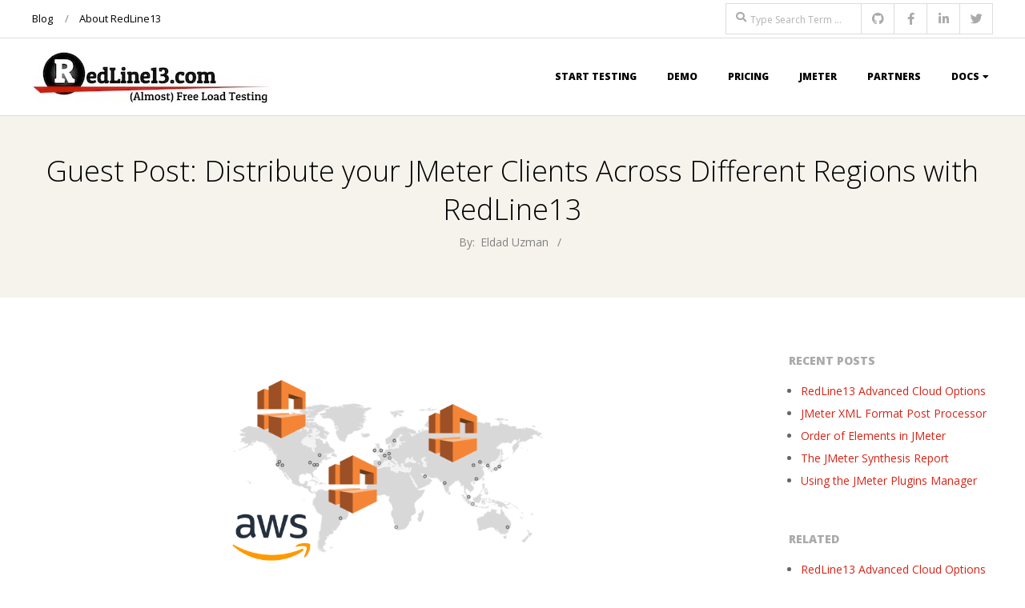

--- FILE ---
content_type: text/html; charset=UTF-8
request_url: https://www.redline13.com/blog/2022/01/distribute-jmeter-clients-across-different-regions/
body_size: 17364
content:
<!DOCTYPE html>
<html lang="en-US" class="no-js">

<head>
<meta charset="UTF-8" />
<meta http-equiv="X-UA-Compatible" content="IE=edge,chrome=1"> <!-- Enable IE Highest available mode (compatibility mode); users with GCF will have page rendered using Google Chrome Frame -->
<meta name='robots' content='index, follow, max-image-preview:large, max-snippet:-1, max-video-preview:-1' />
<meta name="HandheldFriendly" content="True">
<meta name="MobileOptimized" content="767">
<meta name="viewport" content="width=device-width, initial-scale=1.0">
<meta name="template" content="Responsive Brix 4.9.24" />

	<!-- This site is optimized with the Yoast SEO plugin v20.12 - https://yoast.com/wordpress/plugins/seo/ -->
	<title>Guest Post: Distribute your JMeter Clients Across Different Regions with RedLine13 - RedLine13</title>
	<meta name="description" content="In this article we will build up the different stages of creating and running a distributed load test across different regions." />
	<link rel="canonical" href="https://www.redline13.com/blog/2022/01/distribute-jmeter-clients-across-different-regions/" />
	<meta property="og:locale" content="en_US" />
	<meta property="og:type" content="article" />
	<meta property="og:title" content="Guest Post: Distribute your JMeter Clients Across Different Regions with RedLine13 - RedLine13" />
	<meta property="og:description" content="In this article we will build up the different stages of creating and running a distributed load test across different regions." />
	<meta property="og:url" content="https://www.redline13.com/blog/2022/01/distribute-jmeter-clients-across-different-regions/" />
	<meta property="og:site_name" content="RedLine13" />
	<meta property="article:published_time" content="2022-01-06T03:32:46+00:00" />
	<meta property="article:modified_time" content="2022-05-23T17:03:42+00:00" />
	<meta property="og:image" content="https://d13vhgz95ul9hy.cloudfront.net/blog/wp-content/uploads/2022/01/Title-image.png" />
	<meta property="og:image:width" content="400" />
	<meta property="og:image:height" content="260" />
	<meta property="og:image:type" content="image/png" />
	<meta name="author" content="Eldad Uzman" />
	<meta name="twitter:card" content="summary_large_image" />
	<meta name="twitter:label1" content="Written by" />
	<meta name="twitter:data1" content="Eldad Uzman" />
	<meta name="twitter:label2" content="Est. reading time" />
	<meta name="twitter:data2" content="10 minutes" />
	<script type="application/ld+json" class="yoast-schema-graph">{"@context":"https://schema.org","@graph":[{"@type":"Article","@id":"https://www.redline13.com/blog/2022/01/distribute-jmeter-clients-across-different-regions/#article","isPartOf":{"@id":"https://www.redline13.com/blog/2022/01/distribute-jmeter-clients-across-different-regions/"},"author":{"name":"Eldad Uzman","@id":"https://www.redline13.com/blog/#/schema/person/ffd0bd4dde7217c3e16f1ae03286a08a"},"headline":"Guest Post: Distribute your JMeter Clients Across Different Regions with RedLine13","datePublished":"2022-01-06T03:32:46+00:00","dateModified":"2022-05-23T17:03:42+00:00","mainEntityOfPage":{"@id":"https://www.redline13.com/blog/2022/01/distribute-jmeter-clients-across-different-regions/"},"wordCount":1223,"publisher":{"@id":"https://www.redline13.com/blog/#organization"},"image":{"@id":"https://www.redline13.com/blog/2022/01/distribute-jmeter-clients-across-different-regions/#primaryimage"},"thumbnailUrl":"https://d13vhgz95ul9hy.cloudfront.net/blog/wp-content/uploads/2022/01/Title-image.png","keywords":["AWS","Distributed","JMeter","Load Testing","Multiple Regions","RedLine13"],"articleSection":["AWS","Blog","JMeter"],"inLanguage":"en-US"},{"@type":"WebPage","@id":"https://www.redline13.com/blog/2022/01/distribute-jmeter-clients-across-different-regions/","url":"https://www.redline13.com/blog/2022/01/distribute-jmeter-clients-across-different-regions/","name":"Guest Post: Distribute your JMeter Clients Across Different Regions with RedLine13 - RedLine13","isPartOf":{"@id":"https://www.redline13.com/blog/#website"},"primaryImageOfPage":{"@id":"https://www.redline13.com/blog/2022/01/distribute-jmeter-clients-across-different-regions/#primaryimage"},"image":{"@id":"https://www.redline13.com/blog/2022/01/distribute-jmeter-clients-across-different-regions/#primaryimage"},"thumbnailUrl":"https://d13vhgz95ul9hy.cloudfront.net/blog/wp-content/uploads/2022/01/Title-image.png","datePublished":"2022-01-06T03:32:46+00:00","dateModified":"2022-05-23T17:03:42+00:00","description":"In this article we will build up the different stages of creating and running a distributed load test across different regions.","breadcrumb":{"@id":"https://www.redline13.com/blog/2022/01/distribute-jmeter-clients-across-different-regions/#breadcrumb"},"inLanguage":"en-US","potentialAction":[{"@type":"ReadAction","target":["https://www.redline13.com/blog/2022/01/distribute-jmeter-clients-across-different-regions/"]}]},{"@type":"ImageObject","inLanguage":"en-US","@id":"https://www.redline13.com/blog/2022/01/distribute-jmeter-clients-across-different-regions/#primaryimage","url":"https://d13vhgz95ul9hy.cloudfront.net/blog/wp-content/uploads/2022/01/Title-image.png","contentUrl":"https://d13vhgz95ul9hy.cloudfront.net/blog/wp-content/uploads/2022/01/Title-image.png","width":400,"height":260,"caption":"Distribute your JMeter clients across different regions with RedLine13"},{"@type":"BreadcrumbList","@id":"https://www.redline13.com/blog/2022/01/distribute-jmeter-clients-across-different-regions/#breadcrumb","itemListElement":[{"@type":"ListItem","position":1,"name":"Home","item":"https://www.redline13.com/blog/"},{"@type":"ListItem","position":2,"name":"Guest Post: Distribute your JMeter Clients Across Different Regions with RedLine13"}]},{"@type":"WebSite","@id":"https://www.redline13.com/blog/#website","url":"https://www.redline13.com/blog/","name":"RedLine13","description":"(Almost) Free Load Testing in the Cloud","publisher":{"@id":"https://www.redline13.com/blog/#organization"},"potentialAction":[{"@type":"SearchAction","target":{"@type":"EntryPoint","urlTemplate":"https://www.redline13.com/blog/?s={search_term_string}"},"query-input":"required name=search_term_string"}],"inLanguage":"en-US"},{"@type":"Organization","@id":"https://www.redline13.com/blog/#organization","name":"RedLine13","url":"https://www.redline13.com/blog/","logo":{"@type":"ImageObject","inLanguage":"en-US","@id":"https://www.redline13.com/blog/#/schema/logo/image/","url":"https://d13vhgz95ul9hy.cloudfront.net/blog/wp-content/uploads/2013/06/cropped-rl13-header-logo.jpg","contentUrl":"https://d13vhgz95ul9hy.cloudfront.net/blog/wp-content/uploads/2013/06/cropped-rl13-header-logo.jpg","width":300,"height":68,"caption":"RedLine13"},"image":{"@id":"https://www.redline13.com/blog/#/schema/logo/image/"}},{"@type":"Person","@id":"https://www.redline13.com/blog/#/schema/person/ffd0bd4dde7217c3e16f1ae03286a08a","name":"Eldad Uzman","image":{"@type":"ImageObject","inLanguage":"en-US","@id":"https://www.redline13.com/blog/#/schema/person/image/","url":"https://secure.gravatar.com/avatar/07ca72c4076c07cbd0e83be9e1245d7e64a1f1005966352b9b2bd35e973b0d08?s=96&d=mm&r=g","contentUrl":"https://secure.gravatar.com/avatar/07ca72c4076c07cbd0e83be9e1245d7e64a1f1005966352b9b2bd35e973b0d08?s=96&d=mm&r=g","caption":"Eldad Uzman"},"url":"https://www.redline13.com/blog/author/eldad/"}]}</script>
	<!-- / Yoast SEO plugin. -->


<link rel='dns-prefetch' href='//www.googletagmanager.com' />
<link rel='dns-prefetch' href='//fonts.googleapis.com' />
<link rel="alternate" type="application/rss+xml" title="RedLine13 &raquo; Feed" href="https://www.redline13.com/blog/feed/" />
<link rel="alternate" type="application/rss+xml" title="RedLine13 &raquo; Comments Feed" href="https://www.redline13.com/blog/comments/feed/" />
<link rel="profile" href="http://gmpg.org/xfn/11" />
<link rel="alternate" title="oEmbed (JSON)" type="application/json+oembed" href="https://www.redline13.com/blog/wp-json/oembed/1.0/embed?url=https%3A%2F%2Fwww.redline13.com%2Fblog%2F2022%2F01%2Fdistribute-jmeter-clients-across-different-regions%2F" />
<link rel="alternate" title="oEmbed (XML)" type="text/xml+oembed" href="https://www.redline13.com/blog/wp-json/oembed/1.0/embed?url=https%3A%2F%2Fwww.redline13.com%2Fblog%2F2022%2F01%2Fdistribute-jmeter-clients-across-different-regions%2F&#038;format=xml" />
<link rel="preload" href="https://d13vhgz95ul9hy.cloudfront.net/blog/wp-content/themes/responsive-brix/hoot/css/webfonts/fa-solid-900.woff2" as="font" crossorigin="anonymous">
<link rel="preload" href="https://d13vhgz95ul9hy.cloudfront.net/blog/wp-content/themes/responsive-brix/hoot/css/webfonts/fa-regular-400.woff2" as="font" crossorigin="anonymous">
<link rel="preload" href="https://d13vhgz95ul9hy.cloudfront.net/blog/wp-content/themes/responsive-brix/hoot/css/webfonts/fa-brands-400.woff2" as="font" crossorigin="anonymous">
<style id='wp-img-auto-sizes-contain-inline-css'>
img:is([sizes=auto i],[sizes^="auto," i]){contain-intrinsic-size:3000px 1500px}
/*# sourceURL=wp-img-auto-sizes-contain-inline-css */
</style>
<style id='wp-emoji-styles-inline-css'>

	img.wp-smiley, img.emoji {
		display: inline !important;
		border: none !important;
		box-shadow: none !important;
		height: 1em !important;
		width: 1em !important;
		margin: 0 0.07em !important;
		vertical-align: -0.1em !important;
		background: none !important;
		padding: 0 !important;
	}
/*# sourceURL=wp-emoji-styles-inline-css */
</style>
<link rel='stylesheet' id='wp-block-library-css' href='https://d13vhgz95ul9hy.cloudfront.net/blog/wp-includes/css/dist/block-library/style.min.css?ver=6.9' media='all' />
<style id='global-styles-inline-css'>
:root{--wp--preset--aspect-ratio--square: 1;--wp--preset--aspect-ratio--4-3: 4/3;--wp--preset--aspect-ratio--3-4: 3/4;--wp--preset--aspect-ratio--3-2: 3/2;--wp--preset--aspect-ratio--2-3: 2/3;--wp--preset--aspect-ratio--16-9: 16/9;--wp--preset--aspect-ratio--9-16: 9/16;--wp--preset--color--black: #000000;--wp--preset--color--cyan-bluish-gray: #abb8c3;--wp--preset--color--white: #ffffff;--wp--preset--color--pale-pink: #f78da7;--wp--preset--color--vivid-red: #cf2e2e;--wp--preset--color--luminous-vivid-orange: #ff6900;--wp--preset--color--luminous-vivid-amber: #fcb900;--wp--preset--color--light-green-cyan: #7bdcb5;--wp--preset--color--vivid-green-cyan: #00d084;--wp--preset--color--pale-cyan-blue: #8ed1fc;--wp--preset--color--vivid-cyan-blue: #0693e3;--wp--preset--color--vivid-purple: #9b51e0;--wp--preset--color--accent: #d72416;--wp--preset--color--accent-font: #ffffff;--wp--preset--gradient--vivid-cyan-blue-to-vivid-purple: linear-gradient(135deg,rgb(6,147,227) 0%,rgb(155,81,224) 100%);--wp--preset--gradient--light-green-cyan-to-vivid-green-cyan: linear-gradient(135deg,rgb(122,220,180) 0%,rgb(0,208,130) 100%);--wp--preset--gradient--luminous-vivid-amber-to-luminous-vivid-orange: linear-gradient(135deg,rgb(252,185,0) 0%,rgb(255,105,0) 100%);--wp--preset--gradient--luminous-vivid-orange-to-vivid-red: linear-gradient(135deg,rgb(255,105,0) 0%,rgb(207,46,46) 100%);--wp--preset--gradient--very-light-gray-to-cyan-bluish-gray: linear-gradient(135deg,rgb(238,238,238) 0%,rgb(169,184,195) 100%);--wp--preset--gradient--cool-to-warm-spectrum: linear-gradient(135deg,rgb(74,234,220) 0%,rgb(151,120,209) 20%,rgb(207,42,186) 40%,rgb(238,44,130) 60%,rgb(251,105,98) 80%,rgb(254,248,76) 100%);--wp--preset--gradient--blush-light-purple: linear-gradient(135deg,rgb(255,206,236) 0%,rgb(152,150,240) 100%);--wp--preset--gradient--blush-bordeaux: linear-gradient(135deg,rgb(254,205,165) 0%,rgb(254,45,45) 50%,rgb(107,0,62) 100%);--wp--preset--gradient--luminous-dusk: linear-gradient(135deg,rgb(255,203,112) 0%,rgb(199,81,192) 50%,rgb(65,88,208) 100%);--wp--preset--gradient--pale-ocean: linear-gradient(135deg,rgb(255,245,203) 0%,rgb(182,227,212) 50%,rgb(51,167,181) 100%);--wp--preset--gradient--electric-grass: linear-gradient(135deg,rgb(202,248,128) 0%,rgb(113,206,126) 100%);--wp--preset--gradient--midnight: linear-gradient(135deg,rgb(2,3,129) 0%,rgb(40,116,252) 100%);--wp--preset--font-size--small: 13px;--wp--preset--font-size--medium: 20px;--wp--preset--font-size--large: 36px;--wp--preset--font-size--x-large: 42px;--wp--preset--spacing--20: 0.44rem;--wp--preset--spacing--30: 0.67rem;--wp--preset--spacing--40: 1rem;--wp--preset--spacing--50: 1.5rem;--wp--preset--spacing--60: 2.25rem;--wp--preset--spacing--70: 3.38rem;--wp--preset--spacing--80: 5.06rem;--wp--preset--shadow--natural: 6px 6px 9px rgba(0, 0, 0, 0.2);--wp--preset--shadow--deep: 12px 12px 50px rgba(0, 0, 0, 0.4);--wp--preset--shadow--sharp: 6px 6px 0px rgba(0, 0, 0, 0.2);--wp--preset--shadow--outlined: 6px 6px 0px -3px rgb(255, 255, 255), 6px 6px rgb(0, 0, 0);--wp--preset--shadow--crisp: 6px 6px 0px rgb(0, 0, 0);}:where(.is-layout-flex){gap: 0.5em;}:where(.is-layout-grid){gap: 0.5em;}body .is-layout-flex{display: flex;}.is-layout-flex{flex-wrap: wrap;align-items: center;}.is-layout-flex > :is(*, div){margin: 0;}body .is-layout-grid{display: grid;}.is-layout-grid > :is(*, div){margin: 0;}:where(.wp-block-columns.is-layout-flex){gap: 2em;}:where(.wp-block-columns.is-layout-grid){gap: 2em;}:where(.wp-block-post-template.is-layout-flex){gap: 1.25em;}:where(.wp-block-post-template.is-layout-grid){gap: 1.25em;}.has-black-color{color: var(--wp--preset--color--black) !important;}.has-cyan-bluish-gray-color{color: var(--wp--preset--color--cyan-bluish-gray) !important;}.has-white-color{color: var(--wp--preset--color--white) !important;}.has-pale-pink-color{color: var(--wp--preset--color--pale-pink) !important;}.has-vivid-red-color{color: var(--wp--preset--color--vivid-red) !important;}.has-luminous-vivid-orange-color{color: var(--wp--preset--color--luminous-vivid-orange) !important;}.has-luminous-vivid-amber-color{color: var(--wp--preset--color--luminous-vivid-amber) !important;}.has-light-green-cyan-color{color: var(--wp--preset--color--light-green-cyan) !important;}.has-vivid-green-cyan-color{color: var(--wp--preset--color--vivid-green-cyan) !important;}.has-pale-cyan-blue-color{color: var(--wp--preset--color--pale-cyan-blue) !important;}.has-vivid-cyan-blue-color{color: var(--wp--preset--color--vivid-cyan-blue) !important;}.has-vivid-purple-color{color: var(--wp--preset--color--vivid-purple) !important;}.has-black-background-color{background-color: var(--wp--preset--color--black) !important;}.has-cyan-bluish-gray-background-color{background-color: var(--wp--preset--color--cyan-bluish-gray) !important;}.has-white-background-color{background-color: var(--wp--preset--color--white) !important;}.has-pale-pink-background-color{background-color: var(--wp--preset--color--pale-pink) !important;}.has-vivid-red-background-color{background-color: var(--wp--preset--color--vivid-red) !important;}.has-luminous-vivid-orange-background-color{background-color: var(--wp--preset--color--luminous-vivid-orange) !important;}.has-luminous-vivid-amber-background-color{background-color: var(--wp--preset--color--luminous-vivid-amber) !important;}.has-light-green-cyan-background-color{background-color: var(--wp--preset--color--light-green-cyan) !important;}.has-vivid-green-cyan-background-color{background-color: var(--wp--preset--color--vivid-green-cyan) !important;}.has-pale-cyan-blue-background-color{background-color: var(--wp--preset--color--pale-cyan-blue) !important;}.has-vivid-cyan-blue-background-color{background-color: var(--wp--preset--color--vivid-cyan-blue) !important;}.has-vivid-purple-background-color{background-color: var(--wp--preset--color--vivid-purple) !important;}.has-black-border-color{border-color: var(--wp--preset--color--black) !important;}.has-cyan-bluish-gray-border-color{border-color: var(--wp--preset--color--cyan-bluish-gray) !important;}.has-white-border-color{border-color: var(--wp--preset--color--white) !important;}.has-pale-pink-border-color{border-color: var(--wp--preset--color--pale-pink) !important;}.has-vivid-red-border-color{border-color: var(--wp--preset--color--vivid-red) !important;}.has-luminous-vivid-orange-border-color{border-color: var(--wp--preset--color--luminous-vivid-orange) !important;}.has-luminous-vivid-amber-border-color{border-color: var(--wp--preset--color--luminous-vivid-amber) !important;}.has-light-green-cyan-border-color{border-color: var(--wp--preset--color--light-green-cyan) !important;}.has-vivid-green-cyan-border-color{border-color: var(--wp--preset--color--vivid-green-cyan) !important;}.has-pale-cyan-blue-border-color{border-color: var(--wp--preset--color--pale-cyan-blue) !important;}.has-vivid-cyan-blue-border-color{border-color: var(--wp--preset--color--vivid-cyan-blue) !important;}.has-vivid-purple-border-color{border-color: var(--wp--preset--color--vivid-purple) !important;}.has-vivid-cyan-blue-to-vivid-purple-gradient-background{background: var(--wp--preset--gradient--vivid-cyan-blue-to-vivid-purple) !important;}.has-light-green-cyan-to-vivid-green-cyan-gradient-background{background: var(--wp--preset--gradient--light-green-cyan-to-vivid-green-cyan) !important;}.has-luminous-vivid-amber-to-luminous-vivid-orange-gradient-background{background: var(--wp--preset--gradient--luminous-vivid-amber-to-luminous-vivid-orange) !important;}.has-luminous-vivid-orange-to-vivid-red-gradient-background{background: var(--wp--preset--gradient--luminous-vivid-orange-to-vivid-red) !important;}.has-very-light-gray-to-cyan-bluish-gray-gradient-background{background: var(--wp--preset--gradient--very-light-gray-to-cyan-bluish-gray) !important;}.has-cool-to-warm-spectrum-gradient-background{background: var(--wp--preset--gradient--cool-to-warm-spectrum) !important;}.has-blush-light-purple-gradient-background{background: var(--wp--preset--gradient--blush-light-purple) !important;}.has-blush-bordeaux-gradient-background{background: var(--wp--preset--gradient--blush-bordeaux) !important;}.has-luminous-dusk-gradient-background{background: var(--wp--preset--gradient--luminous-dusk) !important;}.has-pale-ocean-gradient-background{background: var(--wp--preset--gradient--pale-ocean) !important;}.has-electric-grass-gradient-background{background: var(--wp--preset--gradient--electric-grass) !important;}.has-midnight-gradient-background{background: var(--wp--preset--gradient--midnight) !important;}.has-small-font-size{font-size: var(--wp--preset--font-size--small) !important;}.has-medium-font-size{font-size: var(--wp--preset--font-size--medium) !important;}.has-large-font-size{font-size: var(--wp--preset--font-size--large) !important;}.has-x-large-font-size{font-size: var(--wp--preset--font-size--x-large) !important;}
/*# sourceURL=global-styles-inline-css */
</style>

<style id='classic-theme-styles-inline-css'>
/*! This file is auto-generated */
.wp-block-button__link{color:#fff;background-color:#32373c;border-radius:9999px;box-shadow:none;text-decoration:none;padding:calc(.667em + 2px) calc(1.333em + 2px);font-size:1.125em}.wp-block-file__button{background:#32373c;color:#fff;text-decoration:none}
/*# sourceURL=/wp-includes/css/classic-themes.min.css */
</style>
<link rel='stylesheet' id='sow-slider-slider-css' href='https://d13vhgz95ul9hy.cloudfront.net/blog/wp-content/plugins/so-widgets-bundle/css/slider/slider.css?ver=1.69.2' media='all' />
<link rel='stylesheet' id='sow-layout-slider-default-173d9b20ae32-css' href='https://d13vhgz95ul9hy.cloudfront.net/blog/wp-content/uploads/siteorigin-widgets/sow-layout-slider-default-173d9b20ae32.css?ver=6.9' media='all' />
<link rel='stylesheet' id='sow-headline-default-5c5c54277cf4-css' href='https://d13vhgz95ul9hy.cloudfront.net/blog/wp-content/uploads/siteorigin-widgets/sow-headline-default-5c5c54277cf4.css?ver=6.9' media='all' />
<link rel='stylesheet' id='sow-testimonial-css' href='https://d13vhgz95ul9hy.cloudfront.net/blog/wp-content/plugins/so-widgets-bundle/widgets/testimonial/css/style.css?ver=1.69.2' media='all' />
<link rel='stylesheet' id='sow-testimonials-default-9f9a8306092b-css' href='https://d13vhgz95ul9hy.cloudfront.net/blog/wp-content/uploads/siteorigin-widgets/sow-testimonials-default-9f9a8306092b.css?ver=6.9' media='all' />
<link rel='stylesheet' id='sow-headline-default-aa263fef6e7e-css' href='https://d13vhgz95ul9hy.cloudfront.net/blog/wp-content/uploads/siteorigin-widgets/sow-headline-default-aa263fef6e7e.css?ver=6.9' media='all' />
<link rel='stylesheet' id='sow-testimonials-default-aca756cc7947-css' href='https://d13vhgz95ul9hy.cloudfront.net/blog/wp-content/uploads/siteorigin-widgets/sow-testimonials-default-aca756cc7947.css?ver=6.9' media='all' />
<link rel='stylesheet' id='sow-headline-default-7e2080b65f15-css' href='https://d13vhgz95ul9hy.cloudfront.net/blog/wp-content/uploads/siteorigin-widgets/sow-headline-default-7e2080b65f15.css?ver=6.9' media='all' />
<link rel='stylesheet' id='sow-testimonials-default-be8628b13158-css' href='https://d13vhgz95ul9hy.cloudfront.net/blog/wp-content/uploads/siteorigin-widgets/sow-testimonials-default-be8628b13158.css?ver=6.9' media='all' />
<link rel='stylesheet' id='vskb-style-css' href='https://d13vhgz95ul9hy.cloudfront.net/blog/wp-content/plugins/very-simple-knowledge-base/css/vskb-style.min.css?ver=6.9' media='all' />
<link rel='stylesheet' id='hoot-google-fonts-css' href='//fonts.googleapis.com/css?family=Open+Sans%3A300%2C400%2C400i%2C700%2C700i%2C800&#038;subset=latin' media='all' />
<link rel='stylesheet' id='gallery-css' href='https://d13vhgz95ul9hy.cloudfront.net/blog/wp-content/themes/responsive-brix/hoot/css/gallery.min.css?ver=6.9' media='all' />
<link rel='stylesheet' id='font-awesome-css' href='https://d13vhgz95ul9hy.cloudfront.net/blog/wp-content/themes/responsive-brix/hoot/css/font-awesome.min.css?ver=5.15.4' media='all' />
<link rel='stylesheet' id='hoot-style-css' href='https://d13vhgz95ul9hy.cloudfront.net/blog/wp-content/themes/responsive-brix/style.min.css?ver=4.9.24' media='all' />
<link rel='stylesheet' id='hoot-wpblocks-css' href='https://d13vhgz95ul9hy.cloudfront.net/blog/wp-content/themes/responsive-brix/hoot-theme/blocks/wpblocks.css?ver=4.9.24' media='all' />
<style id='hoot-wpblocks-inline-css'>
.hgrid {max-width: 1260px;} a {color: #d72416;} .accent-typo {background: #d72416;color: #ffffff;} .accent-typo a, .accent-typo a:hover, .accent-typo h1, .accent-typo h2, .accent-typo h3, .accent-typo h4, .accent-typo h5, .accent-typo h6, .accent-typo .title {color: #ffffff;} input[type="submit"], #submit, .button {background: #d72416;color: #ffffff;} input[type="submit"]:hover, #submit:hover, .button:hover, input[type="submit"]:focus, #submit:focus, .button:focus {background: #db3a2d;color: #ffffff;} h1, h2, h3, h4, h5, h6, .title, .titlefont {font-family: "Open Sans", sans-serif;font-weight: 300;color: #000000;} body {background-color: #ffffff;} #header:before, #site-logo {background: none;} #header, #branding, #header-aside {background: none;} #site-logo #site-title, #site-logo #site-description {color: #d72416;} .site-logo-with-icon #site-title i {font-size: 50px;} .site-logo-mixed-image, .site-logo-mixed-image img {max-width: 200px;} .lSSlideOuter .lSPager.lSpg > li:hover a, .lSSlideOuter .lSPager.lSpg > li.active a {background-color: #d72416;} #infinite-handle span,.lrm-form a.button, .lrm-form button, .lrm-form button[type=submit], .lrm-form #buddypress input[type=submit], .lrm-form input[type=submit] {background: #d72416;color: #ffffff;} .woocommerce nav.woocommerce-pagination ul li a:focus, .woocommerce nav.woocommerce-pagination ul li a:hover {color: #d72416;} :root .has-accent-color,.is-style-outline>.wp-block-button__link:not(.has-text-color), .wp-block-button__link.is-style-outline:not(.has-text-color) {color: #d72416;} :root .has-accent-background-color,.wp-block-button__link,.wp-block-button__link:hover,.wp-block-search__button,.wp-block-search__button:hover, .wp-block-file__button,.wp-block-file__button:hover {background: #d72416;} :root .has-accent-font-color,.wp-block-button__link,.wp-block-button__link:hover,.wp-block-search__button,.wp-block-search__button:hover, .wp-block-file__button,.wp-block-file__button:hover {color: #ffffff;} :root .has-accent-font-background-color {background: #ffffff;}
/*# sourceURL=hoot-wpblocks-inline-css */
</style>
<link rel='stylesheet' id='rpt-css' href='https://d13vhgz95ul9hy.cloudfront.net/blog/wp-content/plugins/dk-pricr-responsive-pricing-table/inc/css/rpt_style.min.css?ver=5.1.12' media='all' />
<script src="https://d13vhgz95ul9hy.cloudfront.net/blog/wp-includes/js/jquery/jquery.min.js?ver=3.7.1" id="jquery-core-js"></script>
<script src="https://d13vhgz95ul9hy.cloudfront.net/blog/wp-includes/js/jquery/jquery-migrate.min.js?ver=3.4.1" id="jquery-migrate-js"></script>
<script src="https://d13vhgz95ul9hy.cloudfront.net/blog/wp-content/plugins/so-widgets-bundle/js/jquery.cycle.min.js?ver=1.69.2" id="sow-slider-slider-cycle2-js"></script>
<script id="sow-slider-slider-js-extra">
var sowb_slider_allowed_protocols = ["http","https","ftp","ftps","mailto","news","irc","irc6","ircs","gopher","nntp","feed","telnet","mms","rtsp","sms","svn","tel","fax","xmpp","webcal","urn","skype","steam"];
var sowb_slider_allowed_protocols = ["http","https","ftp","ftps","mailto","news","irc","irc6","ircs","gopher","nntp","feed","telnet","mms","rtsp","sms","svn","tel","fax","xmpp","webcal","urn","skype","steam"];
var sowb_slider_allowed_protocols = ["http","https","ftp","ftps","mailto","news","irc","irc6","ircs","gopher","nntp","feed","telnet","mms","rtsp","sms","svn","tel","fax","xmpp","webcal","urn","skype","steam"];
//# sourceURL=sow-slider-slider-js-extra
</script>
<script src="https://d13vhgz95ul9hy.cloudfront.net/blog/wp-content/plugins/so-widgets-bundle/js/slider/jquery.slider.min.js?ver=1.69.2" id="sow-slider-slider-js"></script>
<script src="https://d13vhgz95ul9hy.cloudfront.net/blog/wp-content/themes/responsive-brix/js/modernizr.custom.min.js?ver=2.8.3" id="modernizr-js"></script>

<!-- Google tag (gtag.js) snippet added by Site Kit -->
<!-- Google Analytics snippet added by Site Kit -->
<script src="https://www.googletagmanager.com/gtag/js?id=G-69YHMJ6ZCR" id="google_gtagjs-js" async></script>
<script id="google_gtagjs-js-after">
window.dataLayer = window.dataLayer || [];function gtag(){dataLayer.push(arguments);}
gtag("set","linker",{"domains":["www.redline13.com"]});
gtag("js", new Date());
gtag("set", "developer_id.dZTNiMT", true);
gtag("config", "G-69YHMJ6ZCR");
//# sourceURL=google_gtagjs-js-after
</script>
<script src="https://d13vhgz95ul9hy.cloudfront.net/blog/wp-content/plugins/dk-pricr-responsive-pricing-table/inc/js/rpt.min.js?ver=5.1.12" id="rpt-js"></script>
<link rel="https://api.w.org/" href="https://www.redline13.com/blog/wp-json/" /><link rel="alternate" title="JSON" type="application/json" href="https://www.redline13.com/blog/wp-json/wp/v2/posts/8705" /><link rel="EditURI" type="application/rsd+xml" title="RSD" href="https://www.redline13.com/blog/xmlrpc.php?rsd" />
<meta name="generator" content="WordPress 6.9" />
<link rel='shortlink' href='https://www.redline13.com/blog/?p=8705' />
<meta name="generator" content="Site Kit by Google 1.159.0" /><meta name="google-site-verification" content="xjuHLk1kEv76kGZ19WAwRdzT34AVH8oRT9TyRQbrZkg"><meta name="google-site-verification" content="TYiv3H_la597SsbqMStgmB01jWgYgxRtWChdOpctJUw">
<!-- Google AdSense meta tags added by Site Kit -->
<meta name="google-adsense-platform-account" content="ca-host-pub-2644536267352236">
<meta name="google-adsense-platform-domain" content="sitekit.withgoogle.com">
<!-- End Google AdSense meta tags added by Site Kit -->
<link rel="icon" href="https://d13vhgz95ul9hy.cloudfront.net/blog/wp-content/uploads/2016/07/RL-13-Twitter-Square-150x150.jpg" sizes="32x32" />
<link rel="icon" href="https://d13vhgz95ul9hy.cloudfront.net/blog/wp-content/uploads/2016/07/RL-13-Twitter-Square-300x300.jpg" sizes="192x192" />
<link rel="apple-touch-icon" href="https://d13vhgz95ul9hy.cloudfront.net/blog/wp-content/uploads/2016/07/RL-13-Twitter-Square-300x300.jpg" />
<meta name="msapplication-TileImage" content="https://d13vhgz95ul9hy.cloudfront.net/blog/wp-content/uploads/2016/07/RL-13-Twitter-Square-300x300.jpg" />
		<style id="wp-custom-css">
			#topbar input.searchtext{
	margin-top:4px;
	padding-top: 12px;
	padding-bottom: 9px;
}

.widget {
	margin: 0px;	
}

.cta-widget {
	margin-bottom: 0px;
}

.cta-headline {
	font-weight: bold;
	color: white;
}

.flt.cta-description {
	color: white;
	font-size: 1.57em;
	line-height: 1.25em;
}

#menu-primary-items>li a {
	color: black;
}

#topbar .widget_nav_menu li a {
	color: black;
}		</style>
		</head>

<body class="wordpress ltr en en-us parent-theme y2026 m01 d18 h04 sunday logged-out singular singular-post singular-post-8705 brix" dir="ltr">

	
	<a href="#main" class="screen-reader-text">Skip to content</a>

	<div id="page-wrapper" class=" site-stretch page-wrapper sitewrap-narrow-right sidebarsN sidebars1 hoot-cf7-style hoot-mapp-style hoot-jetpack-style">

			<div id="topbar" class=" topbar  inline-nav hgrid-stretch">
		<div class="hgrid">
			<div class="hgrid-span-12">

				<div class="table">
											<div id="topbar-left" class="table-cell-mid">
							<section id="nav_menu-3" class="widget widget_nav_menu"><div class="menu-bottompage-container"><ul id="menu-bottompage" class="menu"><li id="menu-item-8474" class="menu-item menu-item-type-taxonomy menu-item-object-category current-post-ancestor current-menu-parent current-post-parent menu-item-8474"><a href="https://www.redline13.com/blog/category/blog/">Blog</a></li>
<li id="menu-item-8486" class="menu-item menu-item-type-post_type menu-item-object-page menu-item-8486"><a href="https://www.redline13.com/blog/about-redline13/">About RedLine13</a></li>
</ul></div></section>						</div>
					
											<div id="topbar-right" class="table-cell-mid">
							<div class="topbar-right-inner">
								<section id="search-3" class="widget widget_search"><div class="searchbody"><form method="get" class="searchform" action="https://www.redline13.com/blog/" ><label class="screen-reader-text">Search</label><i class="fas fa-search"></i><input type="text" class="searchtext" name="s" placeholder="Type Search Term &hellip;" value="" /><input type="submit" class="submit" name="submit" value="Search" /></form></div><!-- /searchbody --></section><section id="hoot-social-icons-widget-3" class="widget widget_hoot-social-icons-widget">
<div class="social-icons-widget social-icons-small"><a href="https://github.com/redline13" class=" social-icons-icon  fa-github-block" target="_blank">
					<i class="fa-github fab"></i>
				</a><a href="https://www.facebook.com/redlineloadtest" class=" social-icons-icon  fa-facebook-block" target="_blank">
					<i class="fa-facebook-f fab"></i>
				</a><a href="https://www.linkedin.com/company/3236972" class=" social-icons-icon  fa-linkedin-block" target="_blank">
					<i class="fa-linkedin-in fab"></i>
				</a><a href="https://twitter.com/redlinethirteen" class=" social-icons-icon  fa-twitter-block" target="_blank">
					<i class="fa-twitter fab"></i>
				</a></div></section>							</div>
						</div>
									</div>

			</div>
		</div>
	</div>
	
		<header id="header" class="site-header" role="banner" itemscope="itemscope" itemtype="https://schema.org/WPHeader">
			<div class="hgrid">
				<div class="table hgrid-span-12">
						<div id="branding" class="branding table-cell-mid">
		<div id="site-logo" class="accent-typo site-logo-image">
			<div id="site-logo-image"><div id="site-title" class="site-title title" itemprop="headline"><a href="https://www.redline13.com/blog/" class="custom-logo-link" rel="home"><img width="300" height="68" src="https://d13vhgz95ul9hy.cloudfront.net/blog/wp-content/uploads/2013/06/cropped-rl13-header-logo.jpg" class="custom-logo" alt="RedLine13" decoding="async" /></a><div style="clip: rect(1px, 1px, 1px, 1px); clip-path: inset(50%); height: 1px; width: 1px; margin: -1px; overflow: hidden; position: absolute !important;">RedLine13</div></div></div>		</div>
	</div><!-- #branding -->
		<div id="header-aside" class=" header-aside table-cell-mid">
			<div class="screen-reader-text">Primary Navigation Menu</div>
	<nav id="menu-primary" class="menu nav-menu menu-primary mobilemenu-fixed mobilesubmenu-click" role="navigation" aria-label="Primary Navigation Menu" itemscope="itemscope" itemtype="https://schema.org/SiteNavigationElement">
		<a class="menu-toggle" href="#"><span class="menu-toggle-text">Menu</span><i class="fas fa-bars"></i></a>

		<ul id="menu-primary-items" class="menu-items sf-menu menu"><li id="menu-item-8475" class="menu-item menu-item-type-custom menu-item-object-custom menu-item-8475"><a href="https://www.redline13.com/Service">Start Testing</a></li>
<li id="menu-item-9288" class="menu-item menu-item-type-custom menu-item-object-custom menu-item-9288"><a href="https://docs.google.com/forms/d/e/1FAIpQLSejeypoYBUyRzxBoGpA3pmR8KNLy7R8JgR5p_wHkayNrRnXnw/viewform">Demo</a></li>
<li id="menu-item-8472" class="menu-item menu-item-type-custom menu-item-object-custom menu-item-8472"><a href="https://www.redline13.com/blog/2022/02/redline13-pricing-features/">Pricing</a></li>
<li id="menu-item-8476" class="menu-item menu-item-type-taxonomy menu-item-object-category current-post-ancestor current-menu-parent current-post-parent menu-item-8476"><a href="https://www.redline13.com/blog/category/jmeter/">JMeter</a></li>
<li id="menu-item-8478" class="menu-item menu-item-type-custom menu-item-object-custom menu-item-8478"><a href="https://www.redline13.com/blog/?page_id=5316&#038;preview=true">Partners</a></li>
<li id="menu-item-10044" class="menu-item menu-item-type-post_type menu-item-object-docs menu-item-has-children menu-item-10044"><a href="https://www.redline13.com/blog/docs/welcome/">Docs</a>
<ul class="sub-menu">
	<li id="menu-item-10046" class="menu-item menu-item-type-post_type menu-item-object-docs menu-item-10046"><a href="https://www.redline13.com/blog/docs/welcome/">Documentation Home</a></li>
	<li id="menu-item-10045" class="menu-item menu-item-type-post_type menu-item-object-docs menu-item-10045"><a href="https://www.redline13.com/blog/docs/integrating-aws-with-redline13/">AWS Set Up for load testing</a></li>
	<li id="menu-item-8480" class="menu-item menu-item-type-post_type menu-item-object-page menu-item-8480"><a href="https://www.redline13.com/blog/amazon-approval-for-large-tests/">AWS Approval for Large Tests</a></li>
	<li id="menu-item-8483" class="menu-item menu-item-type-post_type menu-item-object-page menu-item-8483"><a href="https://www.redline13.com/blog/writing-a-custom-load-test/">PHP, NodeJS, Python Load Tests</a></li>
	<li id="menu-item-8479" class="menu-item menu-item-type-post_type menu-item-object-page menu-item-8479"><a href="https://www.redline13.com/blog/scalability/">Scalability</a></li>
	<li id="menu-item-8484" class="menu-item menu-item-type-post_type menu-item-object-page menu-item-8484"><a href="https://www.redline13.com/blog/jenkins-plugin-setup/">Jenkins Plugin Setup</a></li>
	<li id="menu-item-8487" class="menu-item menu-item-type-post_type menu-item-object-page menu-item-8487"><a href="https://www.redline13.com/blog/pro-features/">Premium Features</a></li>
</ul>
</li>
</ul>
	</nav><!-- #menu-primary -->
		</div>
					</div>
			</div>
		</header><!-- #header -->

		<div id="main" class=" main">
			

				<div id="loop-meta" class="loop-meta-wrap pageheader-bg-default">
					<div class="hgrid">

						<div class="loop-meta  hgrid-span-12" itemscope="itemscope" itemtype="https://schema.org/WebPageElement">
							<div class="entry-header">

																<h1 class="loop-title entry-title" itemprop="headline">Guest Post: Distribute your JMeter Clients Across Different Regions with RedLine13</h1>

								<div class="loop-description" itemprop="text"><div class="entry-byline"> <div class="entry-byline-block entry-byline-author"> <span class="entry-byline-label">By:</span> <span class="entry-author" itemprop="author" itemscope="itemscope" itemtype="https://schema.org/Person"><a href="https://www.redline13.com/blog/author/eldad/" title="Posts by Eldad Uzman" rel="author" class="url fn n" itemprop="url"><span itemprop="name">Eldad Uzman</span></a></span> </div><span class="entry-publisher" itemprop="publisher" itemscope="itemscope" itemtype="https://schema.org/Organization"><meta itemprop="name" content="RedLine13"><span itemprop="logo" itemscope itemtype="https://schema.org/ImageObject"><meta itemprop="url" content="https://d13vhgz95ul9hy.cloudfront.net/blog/wp-content/uploads/2013/06/cropped-rl13-header-logo.jpg"><meta itemprop="width" content="300"><meta itemprop="height" content="68"></span></span></div><!-- .entry-byline --></div><!-- .loop-description -->
							</div><!-- .entry-header -->
						</div><!-- .loop-meta -->

					</div>
				</div>

			
<div class="hgrid main-content-grid">

	
	<main id="content" class="content  hgrid-span-9 has-sidebar layout-narrow-right " role="main">

		
			<div id="content-wrap">

				
	<article id="post-8705" class="entry post publish author-eldad post-8705 format-standard has-post-thumbnail category-aws category-blog category-jmeter post_tag-aws post_tag-distributed post_tag-jmeter post_tag-load-testing post_tag-multiple-regions post_tag-redline13" itemscope="itemscope" itemtype="https://schema.org/BlogPosting" itemprop="blogPost">

		
		<div class="entry-content" itemprop="articleBody">

			<div class="entry-the-content">
				<p><img fetchpriority="high" decoding="async" class="size-full wp-image-8773 aligncenter" src="https://d13vhgz95ul9hy.cloudfront.net/blog/wp-content/uploads/2022/01/Title-image.png" alt="Distribute your JMeter clients across different regions with RedLine13" width="400" height="260" srcset="https://d13vhgz95ul9hy.cloudfront.net/blog/wp-content/uploads/2022/01/Title-image.png 400w, https://d13vhgz95ul9hy.cloudfront.net/blog/wp-content/uploads/2022/01/Title-image-300x195.png 300w" sizes="(max-width: 400px) 100vw, 400px" />This is a guest post from Eldad Uzman, Automation Architect at Merck on how to distribute JMeter clients across different regions. You can read more from Eldad at <a href="https://eldadu1985.medium.com/" target="_blank" rel="noopener">Medium</a>.</p>
<p>When running load tests, you want to make sure your testing setup is as close to production setup as possible.&nbsp; One of the many things that would contribute to high validity of load tests is the ability to distribute the load across different regions.&nbsp; Thanks to RedLine13 this is done very easily using <a href="https://jmeter.apache.org/index.html">JMeter</a>, leveraging <a href="https://aws.amazon.com/">AWS</a> infrastructure.&nbsp; In this article we will build up the different stages of creating and running a distributed load test across different regions.</p>
<p>The code examples referenced in this article can all be found under my <a href="https://github.com/eldaduzman/DistributedLoadTesting-Demo">DistributedLoadTesting-Demo repository</a> on GitHub.</p>
<h2>Stage 1: Basic Distribution</h2>
<p>This is the most simple and straight forward stage.&nbsp; Our test script generates user IDs in the setup and then re-use these IDs in the main thread.</p>
<h3>JMeter Test Plan (<a href="https://github.com/eldaduzman/DistributedLoadTesting-Demo/blob/main/Demo-1.jmx">JMX file</a>):</h3>
<p>First, let us take a look at the &#8220;<em>User defined variables</em>&#8220;:</p>
<p><img decoding="async" class="size-full wp-image-8731 aligncenter" src="https://d13vhgz95ul9hy.cloudfront.net/blog/wp-content/uploads/2022/01/00-User-Defined-Variables.png" alt="JMeter User Defined Variables" width="942" height="242" srcset="https://d13vhgz95ul9hy.cloudfront.net/blog/wp-content/uploads/2022/01/00-User-Defined-Variables.png 942w, https://d13vhgz95ul9hy.cloudfront.net/blog/wp-content/uploads/2022/01/00-User-Defined-Variables-300x77.png 300w, https://d13vhgz95ul9hy.cloudfront.net/blog/wp-content/uploads/2022/01/00-User-Defined-Variables-768x197.png 768w, https://d13vhgz95ul9hy.cloudfront.net/blog/wp-content/uploads/2022/01/00-User-Defined-Variables-425x109.png 425w" sizes="(max-width: 942px) 100vw, 942px" /><br />
In this super light example, we have two users, executing two loops, starting at a ramp up time of 2 seconds.&nbsp; They will interact with the <a href="https://learning.postman.com/docs/developer/echo-api/">Postman Echo API</a> which will serve as our dummy server under test.&nbsp; In the JMX setup thread we will generate a unique user ID and store it in a property.</p>
<p><img decoding="async" class="size-full wp-image-8732 aligncenter" src="https://d13vhgz95ul9hy.cloudfront.net/blog/wp-content/uploads/2022/01/01-CreateUserIds.png" alt="CreateUserIds test plan element" width="918" height="628" srcset="https://d13vhgz95ul9hy.cloudfront.net/blog/wp-content/uploads/2022/01/01-CreateUserIds.png 918w, https://d13vhgz95ul9hy.cloudfront.net/blog/wp-content/uploads/2022/01/01-CreateUserIds-300x205.png 300w, https://d13vhgz95ul9hy.cloudfront.net/blog/wp-content/uploads/2022/01/01-CreateUserIds-768x525.png 768w, https://d13vhgz95ul9hy.cloudfront.net/blog/wp-content/uploads/2022/01/01-CreateUserIds-425x291.png 425w" sizes="(max-width: 918px) 100vw, 918px" /></p>
<p>As you can see, each user ID is saved to a property named in the convention of “<span style="color: #993300;"><strong>user_id_${serial_number}</strong></span>”.</p>
<p>Now, we can reference the property in each thread in the test thread group (&#8220;<em>Main Test</em>&#8220;).&nbsp; Under the &#8220;<em>Lets begin</em>&#8221; element, we will grab the correct user ID by taking the property corresponding to the thread number.&nbsp; From there, it is then stored it in the variable named &#8220;<span style="color: #993300;"><strong>user_id</strong></span>&#8220;.&nbsp; This variable is only shared within the thread.</p>
<p><img loading="lazy" decoding="async" class="wp-image-8733 size-full aligncenter" src="https://d13vhgz95ul9hy.cloudfront.net/blog/wp-content/uploads/2022/01/02-Lets-begin.png" alt="Lets begin test element" width="919" height="463" srcset="https://d13vhgz95ul9hy.cloudfront.net/blog/wp-content/uploads/2022/01/02-Lets-begin.png 919w, https://d13vhgz95ul9hy.cloudfront.net/blog/wp-content/uploads/2022/01/02-Lets-begin-300x151.png 300w, https://d13vhgz95ul9hy.cloudfront.net/blog/wp-content/uploads/2022/01/02-Lets-begin-768x387.png 768w, https://d13vhgz95ul9hy.cloudfront.net/blog/wp-content/uploads/2022/01/02-Lets-begin-425x214.png 425w" sizes="auto, (max-width: 919px) 100vw, 919px" /></p>
<p>Now, let&#8217;s use this user ID:</p>
<p><img loading="lazy" decoding="async" class="aligncenter wp-image-8734 size-full" src="https://d13vhgz95ul9hy.cloudfront.net/blog/wp-content/uploads/2022/01/03-JSR223-Sampler.png" alt="JSR223 Sampler code inside Loop Controller" width="920" height="392" srcset="https://d13vhgz95ul9hy.cloudfront.net/blog/wp-content/uploads/2022/01/03-JSR223-Sampler.png 920w, https://d13vhgz95ul9hy.cloudfront.net/blog/wp-content/uploads/2022/01/03-JSR223-Sampler-300x128.png 300w, https://d13vhgz95ul9hy.cloudfront.net/blog/wp-content/uploads/2022/01/03-JSR223-Sampler-768x327.png 768w, https://d13vhgz95ul9hy.cloudfront.net/blog/wp-content/uploads/2022/01/03-JSR223-Sampler-425x181.png 425w" sizes="auto, (max-width: 920px) 100vw, 920px" /></p>
<p>We have a loop controller executing the number of loops specified in the user defined variables (two in our case) and the first step in the loop is to generate a per-loop correlation ID.&nbsp; Therefore, the user IDs are re-used, and in each iteration we generate a new correlation ID for the message.&nbsp; This is very important for traceability and observability.</p>
<p>After all is set and done, we can send our HTTP request:</p>
<p><img loading="lazy" decoding="async" class="size-full wp-image-8735 aligncenter" src="https://d13vhgz95ul9hy.cloudfront.net/blog/wp-content/uploads/2022/01/04-ECHO-REQUEST.png" alt="JMeter HTTP request" width="944" height="388" srcset="https://d13vhgz95ul9hy.cloudfront.net/blog/wp-content/uploads/2022/01/04-ECHO-REQUEST.png 944w, https://d13vhgz95ul9hy.cloudfront.net/blog/wp-content/uploads/2022/01/04-ECHO-REQUEST-300x123.png 300w, https://d13vhgz95ul9hy.cloudfront.net/blog/wp-content/uploads/2022/01/04-ECHO-REQUEST-768x316.png 768w, https://d13vhgz95ul9hy.cloudfront.net/blog/wp-content/uploads/2022/01/04-ECHO-REQUEST-425x175.png 425w" sizes="auto, (max-width: 944px) 100vw, 944px" /></p>
<p>Finally, let us run this script locally and see the results in the tree view:</p>
<p><img loading="lazy" decoding="async" class="size-full wp-image-8736 aligncenter" src="https://d13vhgz95ul9hy.cloudfront.net/blog/wp-content/uploads/2022/01/05-View-Results-Tree.png" alt="View Results Tree" width="1152" height="396" srcset="https://d13vhgz95ul9hy.cloudfront.net/blog/wp-content/uploads/2022/01/05-View-Results-Tree.png 1152w, https://d13vhgz95ul9hy.cloudfront.net/blog/wp-content/uploads/2022/01/05-View-Results-Tree-300x103.png 300w, https://d13vhgz95ul9hy.cloudfront.net/blog/wp-content/uploads/2022/01/05-View-Results-Tree-1024x352.png 1024w, https://d13vhgz95ul9hy.cloudfront.net/blog/wp-content/uploads/2022/01/05-View-Results-Tree-768x264.png 768w, https://d13vhgz95ul9hy.cloudfront.net/blog/wp-content/uploads/2022/01/05-View-Results-Tree-425x146.png 425w" sizes="auto, (max-width: 1152px) 100vw, 1152px" /></p>
<p>We’ve got four echo requests as expected, and each of these requests has a response with the expected fields.</p>
<h3></h3>
<h3>RedLine13:</h3>
<p>Let&#8217;s create a new JMeter test in RedLine13 containing our JMX test plan file only:<br />
<img loading="lazy" decoding="async" class="wp-image-8747 size-full aligncenter" src="https://d13vhgz95ul9hy.cloudfront.net/blog/wp-content/uploads/2022/01/graphical-user-interface-text-application-email-6.png" alt="Starting a JMeter test on RedLine13" width="996" height="704" srcset="https://d13vhgz95ul9hy.cloudfront.net/blog/wp-content/uploads/2022/01/graphical-user-interface-text-application-email-6.png 996w, https://d13vhgz95ul9hy.cloudfront.net/blog/wp-content/uploads/2022/01/graphical-user-interface-text-application-email-6-300x212.png 300w, https://d13vhgz95ul9hy.cloudfront.net/blog/wp-content/uploads/2022/01/graphical-user-interface-text-application-email-6-768x543.png 768w, https://d13vhgz95ul9hy.cloudfront.net/blog/wp-content/uploads/2022/01/graphical-user-interface-text-application-email-6-425x300.png 425w" sizes="auto, (max-width: 996px) 100vw, 996px" /></p>
<p>Now let’s distribute across three regions in the &#8220;<em>Advanced Cloud Options</em>&#8221; section:</p>
<p><img loading="lazy" decoding="async" class="wp-image-8713 aligncenter" style="color: initial;" src="https://d13vhgz95ul9hy.cloudfront.net/blog/wp-content/uploads/2022/01/graphical-user-interface-text-application-email-1.png" alt="Region 1 - US-East (Virginia)" width="936" height="329" srcset="https://d13vhgz95ul9hy.cloudfront.net/blog/wp-content/uploads/2022/01/graphical-user-interface-text-application-email-1.png 936w, https://d13vhgz95ul9hy.cloudfront.net/blog/wp-content/uploads/2022/01/graphical-user-interface-text-application-email-1-300x105.png 300w, https://d13vhgz95ul9hy.cloudfront.net/blog/wp-content/uploads/2022/01/graphical-user-interface-text-application-email-1-768x270.png 768w, https://d13vhgz95ul9hy.cloudfront.net/blog/wp-content/uploads/2022/01/graphical-user-interface-text-application-email-1-425x149.png 425w" sizes="auto, (max-width: 936px) 100vw, 936px" /></p>
<p>Region 1 – US-East (Virginia)</p>
<figure id="attachment_8714" class="wp-caption aligncenter" style="max-width: 940px"><img loading="lazy" decoding="async" class="wp-image-8714" src="https://d13vhgz95ul9hy.cloudfront.net/blog/wp-content/uploads/2022/01/graphical-user-interface-text-application-email-2.png" alt="Region 2 - EU-West (Paris)" width="940" height="244" srcset="https://d13vhgz95ul9hy.cloudfront.net/blog/wp-content/uploads/2022/01/graphical-user-interface-text-application-email-2.png 940w, https://d13vhgz95ul9hy.cloudfront.net/blog/wp-content/uploads/2022/01/graphical-user-interface-text-application-email-2-300x78.png 300w, https://d13vhgz95ul9hy.cloudfront.net/blog/wp-content/uploads/2022/01/graphical-user-interface-text-application-email-2-768x199.png 768w, https://d13vhgz95ul9hy.cloudfront.net/blog/wp-content/uploads/2022/01/graphical-user-interface-text-application-email-2-425x110.png 425w" sizes="auto, (max-width: 940px) 100vw, 940px" /><figcaption class="wp-caption-text">Region 2 – EU-West (Paris)</figcaption></figure>
<figure id="attachment_8768" class="wp-caption alignnone" style="max-width: 936px"><img loading="lazy" decoding="async" class="wp-image-8768 size-full" src="https://d13vhgz95ul9hy.cloudfront.net/blog/wp-content/uploads/2022/01/graphical-user-interface-text-application-email-3-1.png" alt="Region 3 - Asia-Pacific Southeast (Singapore)" width="936" height="217" srcset="https://d13vhgz95ul9hy.cloudfront.net/blog/wp-content/uploads/2022/01/graphical-user-interface-text-application-email-3-1.png 936w, https://d13vhgz95ul9hy.cloudfront.net/blog/wp-content/uploads/2022/01/graphical-user-interface-text-application-email-3-1-300x70.png 300w, https://d13vhgz95ul9hy.cloudfront.net/blog/wp-content/uploads/2022/01/graphical-user-interface-text-application-email-3-1-768x178.png 768w, https://d13vhgz95ul9hy.cloudfront.net/blog/wp-content/uploads/2022/01/graphical-user-interface-text-application-email-3-1-425x99.png 425w" sizes="auto, (max-width: 936px) 100vw, 936px" /><figcaption class="wp-caption-text">Region 3 – Asia-Pacific Southeast (Singapore)</figcaption></figure>
<p>Some easy math lends us to expect a total of 12 requests (from the &#8220;<em>ECHO REQUEST</em>&#8221; element).&nbsp; Let’s run the test and check the results:</p>
<figure id="attachment_8716" class="wp-caption alignnone" style="max-width: 978px"><img loading="lazy" decoding="async" class="wp-image-8716" src="https://d13vhgz95ul9hy.cloudfront.net/blog/wp-content/uploads/2022/01/graphical-user-interface-description-automaticall.png" alt="Expected results" width="978" height="357" srcset="https://d13vhgz95ul9hy.cloudfront.net/blog/wp-content/uploads/2022/01/graphical-user-interface-description-automaticall.png 978w, https://d13vhgz95ul9hy.cloudfront.net/blog/wp-content/uploads/2022/01/graphical-user-interface-description-automaticall-300x110.png 300w, https://d13vhgz95ul9hy.cloudfront.net/blog/wp-content/uploads/2022/01/graphical-user-interface-description-automaticall-768x280.png 768w, https://d13vhgz95ul9hy.cloudfront.net/blog/wp-content/uploads/2022/01/graphical-user-interface-description-automaticall-425x155.png 425w" sizes="auto, (max-width: 978px) 100vw, 978px" /><figcaption class="wp-caption-text">We can see that the results return as expected.</figcaption></figure>
<h3>Limitations:</h3>
<p>This naïve approach works out pretty well if the server under test is static.&nbsp; That is, if there is no caching mechanism per user, you can generate a new user ID with each test execution.&nbsp; However, the moment you introduce caching to your server under tests (and this is the most common case) your tests become invalid and unreliable as they are not reflective of real-life situation.</p>
<h2></h2>
<h2>Stage 2: Reusable User ID</h2>
<p>This time around, we will use a CSV file to reuse these user IDs instead of creating them with each test execution.</p>
<h3></h3>
<h3>CSV file:</h3>
<p>The structure of our CSV file is straight-forward and takes the form of a single column:</p>
<p><img loading="lazy" decoding="async" class="wp-image-8746 size-full aligncenter" src="https://d13vhgz95ul9hy.cloudfront.net/blog/wp-content/uploads/2022/01/table-description-automatically-generated-4.png" alt="List of user ID numbers" width="351" height="271" srcset="https://d13vhgz95ul9hy.cloudfront.net/blog/wp-content/uploads/2022/01/table-description-automatically-generated-4.png 351w, https://d13vhgz95ul9hy.cloudfront.net/blog/wp-content/uploads/2022/01/table-description-automatically-generated-4-300x232.png 300w" sizes="auto, (max-width: 351px) 100vw, 351px" /></p>
<h3></h3>
<h3>JMeter Test Plan (<a href="https://github.com/eldaduzman/DistributedLoadTesting-Demo/blob/main/Demo-2.jmx">JMX file</a>):</h3>
<p>In the JMX file, instead of generating UUIDs we will take the IDs from the CSV file:<br />
<img loading="lazy" decoding="async" class="size-full wp-image-8738 aligncenter" src="https://d13vhgz95ul9hy.cloudfront.net/blog/wp-content/uploads/2022/01/06-CreateUserIds-from-file.png" alt="Loading user IDs from a CSV file" width="914" height="661" srcset="https://d13vhgz95ul9hy.cloudfront.net/blog/wp-content/uploads/2022/01/06-CreateUserIds-from-file.png 914w, https://d13vhgz95ul9hy.cloudfront.net/blog/wp-content/uploads/2022/01/06-CreateUserIds-from-file-300x217.png 300w, https://d13vhgz95ul9hy.cloudfront.net/blog/wp-content/uploads/2022/01/06-CreateUserIds-from-file-768x555.png 768w, https://d13vhgz95ul9hy.cloudfront.net/blog/wp-content/uploads/2022/01/06-CreateUserIds-from-file-425x307.png 425w" sizes="auto, (max-width: 914px) 100vw, 914px" /></p>
<h3></h3>
<h3>RedLine13:</h3>
<p>In RedLine13 we will only upload the CSV file and split it to the different load agents.</p>
<p><img loading="lazy" decoding="async" class="wp-image-8741 size-full aligncenter" src="https://d13vhgz95ul9hy.cloudfront.net/blog/wp-content/uploads/2022/01/graphical-user-interface-text-application-email-4-1.png" alt="Starting a JMeter load test on RedLine13" width="993" height="753" srcset="https://d13vhgz95ul9hy.cloudfront.net/blog/wp-content/uploads/2022/01/graphical-user-interface-text-application-email-4-1.png 993w, https://d13vhgz95ul9hy.cloudfront.net/blog/wp-content/uploads/2022/01/graphical-user-interface-text-application-email-4-1-300x227.png 300w, https://d13vhgz95ul9hy.cloudfront.net/blog/wp-content/uploads/2022/01/graphical-user-interface-text-application-email-4-1-768x582.png 768w, https://d13vhgz95ul9hy.cloudfront.net/blog/wp-content/uploads/2022/01/graphical-user-interface-text-application-email-4-1-425x322.png 425w" sizes="auto, (max-width: 993px) 100vw, 993px" /></p>
<p>Let&#8217;s run the test and see the results:<br />
<img loading="lazy" decoding="async" width="970" height="356" class="wp-image-8720 aligncenter" src="https://d13vhgz95ul9hy.cloudfront.net/blog/wp-content/uploads/2022/01/graphical-user-interface-application-description.png" alt="Graphical user interface, application

Description automatically generated" srcset="https://d13vhgz95ul9hy.cloudfront.net/blog/wp-content/uploads/2022/01/graphical-user-interface-application-description.png 970w, https://d13vhgz95ul9hy.cloudfront.net/blog/wp-content/uploads/2022/01/graphical-user-interface-application-description-300x110.png 300w, https://d13vhgz95ul9hy.cloudfront.net/blog/wp-content/uploads/2022/01/graphical-user-interface-application-description-768x282.png 768w, https://d13vhgz95ul9hy.cloudfront.net/blog/wp-content/uploads/2022/01/graphical-user-interface-application-description-425x156.png 425w" sizes="auto, (max-width: 970px) 100vw, 970px" /></p>
<h3>Limitations:</h3>
<p>Reusing data for tests in this fashion works well if your server undertest is region agnostic.&nbsp; In other words, all requests across the different regions are treated in the same way.&nbsp; But what happens when you are using some regional optimization service like <a href="https://aws.amazon.com/global-accelerator">AWSs global accelerator</a>?</p>
<p>Now your caching mechanism is quite different.&nbsp; So, let&#8217;s take &#8220;<em><span style="color: #993300;"><strong>Userid1</strong></span></em>&#8221; for example.&nbsp; In our first test execution it appeared in a US region, and it was cached in the US, and then in the next test execution it appeared an EU region and consequently cached in the EU.&nbsp; The CSV is being split over the different load agents irrespective of their region, in this can affect your cache in a way that your application wouldn’t be operating in the real life.</p>
<h2></h2>
<h2>Stage 3: Region-specific User IDs</h2>
<p>In order to make the distribution region aware, we need to first now what region our load agent is at.</p>
<p>This is very straight forward with <a href="https://docs.aws.amazon.com/AWSEC2/latest/WindowsGuide/instance-identity-documents.html">AWS instance identity server</a></p>
<p>We can use this server to retrieve data about our EC2 instance from within the instance itself!&nbsp; Let’s write a short shell script to do that for us.&nbsp; We&#8217;ll start by running the following command:</p>
<p style="padding-left: 40px;"><strong style="color: #993300; font-family: Menlo, Consolas, monaco, monospace; font-size: 15px; text-align: center; white-space: pre-wrap;">curl http://169.254.169.254/latest/dynamic/instance-identity/document</strong></p>
<p>The expected output should look similar to the following:</p>
<pre style="padding-left: 40px;"><span style="color: #993300;"><strong>{</strong></span>
<span style="color: #993300;"><strong>&nbsp; &nbsp; "accountId" : "[]",</strong></span>
<span style="color: #993300;"><strong>&nbsp; &nbsp; "architecture" : "x86_64",</strong></span>
<span style="color: #993300;"><strong>&nbsp; &nbsp; "availabilityZone" : "eu-central-1b",</strong></span>
<span style="color: #993300;"><strong>&nbsp; &nbsp; "billingProducts" : null,</strong></span>
<span style="color: #993300;"><strong>&nbsp; &nbsp; "devpayProductCodes" : null,</strong></span>
<span style="color: #993300;"><strong>&nbsp; &nbsp; "marketplaceProductCodes" : null,</strong></span>
<span style="color: #993300;"><strong>&nbsp; &nbsp; "imageId" : "[]",</strong></span>
<span style="color: #993300;"><strong>&nbsp; &nbsp; "instanceId" : "[]",</strong></span>
<span style="color: #993300;"><strong>&nbsp; &nbsp; "instanceType" : "t3.small",</strong></span>
<span style="color: #993300;"><strong>&nbsp; &nbsp; "kernelId" : null,</strong></span>
<span style="color: #993300;"><strong>&nbsp; &nbsp; "pendingTime" : "2021-12-20T15:16:02Z",</strong></span>
<span style="color: #993300;"><strong>&nbsp; &nbsp; "privateIp" : "[]",</strong></span>
<span style="color: #993300;"><strong>&nbsp; &nbsp; "ramdiskId" : null,</strong></span>
<span style="color: #993300;"><strong>&nbsp; &nbsp; "region" : "eu-central-1",</strong></span>
<span style="color: #993300;"><strong>&nbsp; &nbsp; "version" : "2017-09-30"</strong></span>
<span style="color: #993300;"><strong>}</strong></span></pre>
<p>To make it more specific to our purpose lets filter out the irrelevant fields by executing this command:</p>
<pre style="padding-left: 40px;"><strong><span style="color: #993300;">curl http://169.254.169.254/latest/dynamic/instance-identity/document|
</span></strong><strong><span style="color: #993300;">&nbsp; &nbsp; grep region|awk -F\" '{print $4}'</span></strong></pre>
<p>The expected output in this case would be:</p>
<pre style="padding-left: 40px;"><span style="color: #993300;"><strong>eu-central-1</strong></span></pre>
<p>Great!&nbsp; Now we can tell the region we generate our load from!</p>
<h3></h3>
<h3>CSV Files:</h3>
<p>For the next steps, we will create a separate CSV file for each region:</p>
<p><img loading="lazy" decoding="async" class="size-full wp-image-8754 aligncenter" src="https://d13vhgz95ul9hy.cloudfront.net/blog/wp-content/uploads/2022/01/Multi-region-CSVs-2.png" alt="Multiple CSV files for each region" width="678" height="245" srcset="https://d13vhgz95ul9hy.cloudfront.net/blog/wp-content/uploads/2022/01/Multi-region-CSVs-2.png 678w, https://d13vhgz95ul9hy.cloudfront.net/blog/wp-content/uploads/2022/01/Multi-region-CSVs-2-300x108.png 300w, https://d13vhgz95ul9hy.cloudfront.net/blog/wp-content/uploads/2022/01/Multi-region-CSVs-2-425x154.png 425w" sizes="auto, (max-width: 678px) 100vw, 678px" /></p>
<h3>Shell Script:</h3>
<p>Our shell script will deduce the identity of our load agent and select the correct CSV file accordingly.</p>
<pre style="padding-left: 40px;"><strong><span style="color: #993300;">#!/bin/bash</span></strong>
<strong><span style="color: #993300;">REGION=`curl http://169.254.169.254/latest/dynamic/instance-identity/document</span></strong>
<strong><span style="color: #993300;">&nbsp; &nbsp; |grep region|awk -F\" '{print $4}'`</span></strong>
<strong><span style="color: #993300;">echo $REGION</span></strong>
<strong><span style="color: #993300;">REGION_SIGN=${REGION:0:2}</span></strong>
<strong><span style="color: #993300;">echo $REGION_SIGN</span></strong>
<strong><span style="color: #993300;">REGION_SIGN=$(echo $REGION_SIGN | tr 'a-z' 'A-Z'| xargs)</span></strong>
<strong><span style="color: #993300;">echo $REGION_SIGN</span></strong>
<strong><span style="color: #993300;">FILENAME="user_ids_${REGION_SIGN}.csv"</span></strong>
<strong><span style="color: #993300;">echo $FILENAME</span></strong>
<strong><span style="color: #993300;">cp $FILENAME &nbsp;user_ids.csv</span></strong></pre>
<h3></h3>
<h3>JMeter Test Plan (<a href="https://github.com/eldaduzman/DistributedLoadTesting-Demo/blob/main/Demo-3.jmx">JMX file</a>):</h3>
<p>The only change to the JMX file is to execute the shell script at the setup:</p>
<p><img loading="lazy" decoding="async" class="size-full wp-image-8757 aligncenter" src="https://d13vhgz95ul9hy.cloudfront.net/blog/wp-content/uploads/2022/01/07-Revised-code.png" alt="Revised script to execute shell code" width="843" height="782" srcset="https://d13vhgz95ul9hy.cloudfront.net/blog/wp-content/uploads/2022/01/07-Revised-code.png 843w, https://d13vhgz95ul9hy.cloudfront.net/blog/wp-content/uploads/2022/01/07-Revised-code-300x278.png 300w, https://d13vhgz95ul9hy.cloudfront.net/blog/wp-content/uploads/2022/01/07-Revised-code-768x712.png 768w, https://d13vhgz95ul9hy.cloudfront.net/blog/wp-content/uploads/2022/01/07-Revised-code-425x394.png 425w" sizes="auto, (max-width: 843px) 100vw, 843px" /></p>
<p>We gave the script permissions to run and then we executed it.&nbsp; The rest of the script can remain unchanged.</p>
<h3>RedLine13:</h3>
<p>Instead of one global CSV file, we will upload three CSV files (one per region), in addition to the shell script:</p>
<p><img loading="lazy" decoding="async" class="size-full wp-image-8760 aligncenter" src="https://d13vhgz95ul9hy.cloudfront.net/blog/wp-content/uploads/2022/01/graphical-user-interface-text-application-email-5-1.png" alt="Starting a new JMeter test in RedLine13" width="995" height="891" srcset="https://d13vhgz95ul9hy.cloudfront.net/blog/wp-content/uploads/2022/01/graphical-user-interface-text-application-email-5-1.png 995w, https://d13vhgz95ul9hy.cloudfront.net/blog/wp-content/uploads/2022/01/graphical-user-interface-text-application-email-5-1-300x269.png 300w, https://d13vhgz95ul9hy.cloudfront.net/blog/wp-content/uploads/2022/01/graphical-user-interface-text-application-email-5-1-768x688.png 768w, https://d13vhgz95ul9hy.cloudfront.net/blog/wp-content/uploads/2022/01/graphical-user-interface-text-application-email-5-1-425x381.png 425w" sizes="auto, (max-width: 995px) 100vw, 995px" /></p>
<p>Now we can run this script and see the results:<br />
<img loading="lazy" decoding="async" class="aligncenter wp-image-8726" src="https://d13vhgz95ul9hy.cloudfront.net/blog/wp-content/uploads/2022/01/graphical-user-interface-application-description-1.png" alt="Distribute JMeter Clients Across Different Regions" width="968" height="361" srcset="https://d13vhgz95ul9hy.cloudfront.net/blog/wp-content/uploads/2022/01/graphical-user-interface-application-description-1.png 968w, https://d13vhgz95ul9hy.cloudfront.net/blog/wp-content/uploads/2022/01/graphical-user-interface-application-description-1-300x112.png 300w, https://d13vhgz95ul9hy.cloudfront.net/blog/wp-content/uploads/2022/01/graphical-user-interface-application-description-1-768x286.png 768w, https://d13vhgz95ul9hy.cloudfront.net/blog/wp-content/uploads/2022/01/graphical-user-interface-application-description-1-425x158.png 425w" sizes="auto, (max-width: 968px) 100vw, 968px" /></p>
<h2>Conclusion</h2>
<p>In this article we saw how easily we can progress between the three stages and what are the limitations of each stage.&nbsp; The naïve solution of generating user IDs each test could work well in some situations.&nbsp; However, in most situations this is not a realistic scenario.&nbsp; Re-using user IDs with a fixed list is another option but you must take into account the caching mechanism of the application and how it interacts with some other solutions – namely <a href="https://aws.amazon.com/global-accelerator/">AWS Global Accelerator</a>.&nbsp; We can use AWS <a href="https://aws.amazon.com/identity/">identity services</a> to deduce the region from where we generate our load and then reuse our user IDs in a more intelligent way, insuring high validity to our test cases.</p>
<hr>
<p>Did you know that RedLine13 offers a free trial plan that includes time-limited full access to most of our advanced features?&nbsp; <a href="https://www.redline13.com/Service">Sign up now</a> and distribute your JMeter clients across different regions</p>
			</div>
					</div><!-- .entry-content -->

		<div class="screen-reader-text" itemprop="datePublished" itemtype="https://schema.org/Date">2022-01-05</div>

		
	</article><!-- .entry -->


			</div><!-- #content-wrap -->

			
	<div class="loop-nav">
		<div class="prev">Previous Post: <a href="https://www.redline13.com/blog/2021/12/capacity-reservations-for-large-load-tests/" rel="prev">Capacity Reservations for Large Load Tests</a></div>		<div class="next">Next Post: <a href="https://www.redline13.com/blog/2022/01/rerun-a-test/" rel="next">Cloning: Quickly Rerun a Test &#8211; Even Change Parameters on the Fly</a></div>	</div><!-- .loop-nav -->


	</main><!-- #content -->

	
	
	<aside id="sidebar-primary" class="sidebar  hgrid-span-3 layout-narrow-right " role="complementary" aria-label=" Sidebar" itemscope="itemscope" itemtype="https://schema.org/WPSideBar">

		
		<section id="recent-posts-2" class="widget widget_recent_entries">
		<h3 class="widget-title">Recent Posts</h3>
		<ul>
											<li>
					<a href="https://www.redline13.com/blog/2025/08/advanced-cloud-options/">RedLine13 Advanced Cloud Options</a>
									</li>
											<li>
					<a href="https://www.redline13.com/blog/2025/05/jmeter-xml-format-post-processor/">JMeter XML Format Post Processor</a>
									</li>
											<li>
					<a href="https://www.redline13.com/blog/2025/04/order-of-elements-in-jmeter/">Order of Elements in JMeter</a>
									</li>
											<li>
					<a href="https://www.redline13.com/blog/2025/04/jmeter-synthesis-report/">The JMeter Synthesis Report</a>
									</li>
											<li>
					<a href="https://www.redline13.com/blog/2025/03/using-jmeter-plugins-manager/">Using the JMeter Plugins Manager</a>
									</li>
					</ul>

		</section><section id="listcategorypostswidget-2" class="widget widget_listcategorypostswidget"><h3 class="widget-title">Related</h3><ul class="lcp_catlist" id="lcp_instance_listcategorypostswidget-2"><li><a href="https://www.redline13.com/blog/2025/08/advanced-cloud-options/">RedLine13 Advanced Cloud Options</a></li><li><a href="https://www.redline13.com/blog/2025/05/jmeter-xml-format-post-processor/">JMeter XML Format Post Processor</a></li><li><a href="https://www.redline13.com/blog/2025/04/order-of-elements-in-jmeter/">Order of Elements in JMeter</a></li><li><a href="https://www.redline13.com/blog/2025/04/jmeter-synthesis-report/">The JMeter Synthesis Report</a></li><li><a href="https://www.redline13.com/blog/2025/03/using-jmeter-plugins-manager/">Using the JMeter Plugins Manager</a></li><li><a href="https://www.redline13.com/blog/2025/03/jmeter-rotating-jtl-listener/">JMeter Rotating JTL Listener</a></li><li><a href="https://www.redline13.com/blog/2025/02/using-test-fragments-in-jmeter/">Using Test Fragments in JMeter Tests</a></li><li><a href="https://www.redline13.com/blog/2025/02/step-by-step-guide-to-testing-with-jmeter/">Step-by-Step Guide to Testing with JMeter</a></li><li><a href="https://www.redline13.com/blog/2025/01/functional-vs-performance-testing/">Functional Testing vs Performance Testing</a></li><li><a href="https://www.redline13.com/blog/2025/01/gentle-introduction-to-load-testing/">A Gentle Introduction to Load Testing</a></li></ul></section>
	</aside><!-- #sidebar-primary -->


</div><!-- .hgrid -->

		</div><!-- #main -->

		
		
<footer id="footer" role="contentinfo" itemscope="itemscope" itemtype="https://schema.org/WPFooter" class=" footer hgrid-stretch highlight-typo">
	<div class="hgrid">
					<div class="hgrid-span-12 footer-column">
				<section id="hoot-cta-widget-3"  style=" margin-top:0px; margin-bottom:0px;" class="widget widget_hoot-cta-widget">
<div class="cta-widget-wrap topborder-none">
	<div class="cta-widget-box bottomborder-none">
		<div class="cta-widget"  style=" margin-top:0px; margin-bottom:0px;" >
										<div class="cta-description"><p>&copy; RedLine13, LLC  | <a href="https://www.redline13.com/blog/about/privacy-policy/">Privacy Policy</a> | <a href="https://www.redline13.com/blog/about/contract/">Contract</a> <br />Contact Us: info@redline13.com</p>
</div>
								</div>
	</div>
</div></section>			</div>
			</div>
</footer><!-- #footer -->


			<div id="post-footer" class="hgrid-stretch highlight-typo linkstyle">
		<div class="hgrid">
			<div class="hgrid-span-12">
				<p class="credit small">
					 Designed using <a class="theme-link" href="https://wphoot.com/themes/responsive-brix/" title="Responsive Brix WordPress Theme">Responsive Brix</a>. Powered by <a class="wp-link" href="http://wordpress.org" title="State-of-the-art semantic personal publishing platform">WordPress</a>.				</p><!-- .credit -->
			</div>
		</div>
	</div>

	</div><!-- #page-wrapper -->

	<script type="speculationrules">
{"prefetch":[{"source":"document","where":{"and":[{"href_matches":"/blog/*"},{"not":{"href_matches":["/blog/wp-*.php","/blog/wp-admin/*","https://d13vhgz95ul9hy.cloudfront.net/blog/wp-content/uploads/*","/blog/wp-content/*","/blog/wp-content/plugins/*","/blog/wp-content/themes/responsive-brix/*","/blog/*\\?(.+)"]}},{"not":{"selector_matches":"a[rel~=\"nofollow\"]"}},{"not":{"selector_matches":".no-prefetch, .no-prefetch a"}}]},"eagerness":"conservative"}]}
</script>
<script src="https://d13vhgz95ul9hy.cloudfront.net/blog/wp-includes/js/imagesloaded.min.js?ver=5.0.0" id="imagesloaded-js"></script>
<script src="https://d13vhgz95ul9hy.cloudfront.net/blog/wp-includes/js/masonry.min.js?ver=4.2.2" id="masonry-js"></script>
<script src="https://d13vhgz95ul9hy.cloudfront.net/blog/wp-content/plugins/betterdocs/assets/blocks/categorygrid/frontend.js?ver=a4a7e7ed1fd9a2aaf85a" id="betterdocs-categorygrid-js"></script>
<script id="site_tracking-js-extra">
var php_data = {"ac_settings":{"tracking_actid":251752799,"site_tracking_default":1},"user_email":""};
//# sourceURL=site_tracking-js-extra
</script>
<script src="https://d13vhgz95ul9hy.cloudfront.net/blog/wp-content/plugins/activecampaign-subscription-forms/site_tracking.js?ver=6.9" id="site_tracking-js"></script>
<script src="https://d13vhgz95ul9hy.cloudfront.net/blog/wp-includes/js/hoverIntent.min.js?ver=1.10.2" id="hoverIntent-js"></script>
<script src="https://d13vhgz95ul9hy.cloudfront.net/blog/wp-content/themes/responsive-brix/js/jquery.superfish.min.js?ver=1.7.5" id="superfish-js"></script>
<script src="https://d13vhgz95ul9hy.cloudfront.net/blog/wp-content/plugins/siteorigin-panels/js/lib/jquery.fitvids.min.js?ver=2.33.1" id="fitvids-js"></script>
<script src="https://d13vhgz95ul9hy.cloudfront.net/blog/wp-content/themes/responsive-brix/js/hoot.theme.min.js?ver=4.9.24" id="hoot-theme-js"></script>
<script id="wp-emoji-settings" type="application/json">
{"baseUrl":"https://s.w.org/images/core/emoji/17.0.2/72x72/","ext":".png","svgUrl":"https://s.w.org/images/core/emoji/17.0.2/svg/","svgExt":".svg","source":{"concatemoji":"https://d13vhgz95ul9hy.cloudfront.net/blog/wp-includes/js/wp-emoji-release.min.js?ver=6.9"}}
</script>
<script type="module">
/*! This file is auto-generated */
const a=JSON.parse(document.getElementById("wp-emoji-settings").textContent),o=(window._wpemojiSettings=a,"wpEmojiSettingsSupports"),s=["flag","emoji"];function i(e){try{var t={supportTests:e,timestamp:(new Date).valueOf()};sessionStorage.setItem(o,JSON.stringify(t))}catch(e){}}function c(e,t,n){e.clearRect(0,0,e.canvas.width,e.canvas.height),e.fillText(t,0,0);t=new Uint32Array(e.getImageData(0,0,e.canvas.width,e.canvas.height).data);e.clearRect(0,0,e.canvas.width,e.canvas.height),e.fillText(n,0,0);const a=new Uint32Array(e.getImageData(0,0,e.canvas.width,e.canvas.height).data);return t.every((e,t)=>e===a[t])}function p(e,t){e.clearRect(0,0,e.canvas.width,e.canvas.height),e.fillText(t,0,0);var n=e.getImageData(16,16,1,1);for(let e=0;e<n.data.length;e++)if(0!==n.data[e])return!1;return!0}function u(e,t,n,a){switch(t){case"flag":return n(e,"\ud83c\udff3\ufe0f\u200d\u26a7\ufe0f","\ud83c\udff3\ufe0f\u200b\u26a7\ufe0f")?!1:!n(e,"\ud83c\udde8\ud83c\uddf6","\ud83c\udde8\u200b\ud83c\uddf6")&&!n(e,"\ud83c\udff4\udb40\udc67\udb40\udc62\udb40\udc65\udb40\udc6e\udb40\udc67\udb40\udc7f","\ud83c\udff4\u200b\udb40\udc67\u200b\udb40\udc62\u200b\udb40\udc65\u200b\udb40\udc6e\u200b\udb40\udc67\u200b\udb40\udc7f");case"emoji":return!a(e,"\ud83e\u1fac8")}return!1}function f(e,t,n,a){let r;const o=(r="undefined"!=typeof WorkerGlobalScope&&self instanceof WorkerGlobalScope?new OffscreenCanvas(300,150):document.createElement("canvas")).getContext("2d",{willReadFrequently:!0}),s=(o.textBaseline="top",o.font="600 32px Arial",{});return e.forEach(e=>{s[e]=t(o,e,n,a)}),s}function r(e){var t=document.createElement("script");t.src=e,t.defer=!0,document.head.appendChild(t)}a.supports={everything:!0,everythingExceptFlag:!0},new Promise(t=>{let n=function(){try{var e=JSON.parse(sessionStorage.getItem(o));if("object"==typeof e&&"number"==typeof e.timestamp&&(new Date).valueOf()<e.timestamp+604800&&"object"==typeof e.supportTests)return e.supportTests}catch(e){}return null}();if(!n){if("undefined"!=typeof Worker&&"undefined"!=typeof OffscreenCanvas&&"undefined"!=typeof URL&&URL.createObjectURL&&"undefined"!=typeof Blob)try{var e="postMessage("+f.toString()+"("+[JSON.stringify(s),u.toString(),c.toString(),p.toString()].join(",")+"));",a=new Blob([e],{type:"text/javascript"});const r=new Worker(URL.createObjectURL(a),{name:"wpTestEmojiSupports"});return void(r.onmessage=e=>{i(n=e.data),r.terminate(),t(n)})}catch(e){}i(n=f(s,u,c,p))}t(n)}).then(e=>{for(const n in e)a.supports[n]=e[n],a.supports.everything=a.supports.everything&&a.supports[n],"flag"!==n&&(a.supports.everythingExceptFlag=a.supports.everythingExceptFlag&&a.supports[n]);var t;a.supports.everythingExceptFlag=a.supports.everythingExceptFlag&&!a.supports.flag,a.supports.everything||((t=a.source||{}).concatemoji?r(t.concatemoji):t.wpemoji&&t.twemoji&&(r(t.twemoji),r(t.wpemoji)))});
//# sourceURL=https://d13vhgz95ul9hy.cloudfront.net/blog/wp-includes/js/wp-emoji-loader.min.js
</script>

</body>
</html>
<!--
Performance optimized by W3 Total Cache. Learn more: https://www.boldgrid.com/w3-total-cache/

Page Caching using Disk: Enhanced 
Content Delivery Network via Amazon Web Services: CloudFront: d13vhgz95ul9hy.cloudfront.net

Served from: www.redline13.com @ 2026-01-18 04:19:49 by W3 Total Cache
-->

--- FILE ---
content_type: text/css
request_url: https://d13vhgz95ul9hy.cloudfront.net/blog/wp-content/uploads/siteorigin-widgets/sow-layout-slider-default-173d9b20ae32.css?ver=6.9
body_size: 164
content:
.so-widget-sow-layout-slider-default-173d9b20ae32 .sow-slider-base ul.sow-slider-images {
  min-height: 0 !important;
}
.so-widget-sow-layout-slider-default-173d9b20ae32 .sow-slider-base ul.sow-slider-images .sow-slider-image-wrapper {
  padding: calc( 50px + 0px ) 20px 50px 20px;
  max-width: 1280px;
  
}
@media (max-width: 780px) {
  .so-widget-sow-layout-slider-default-173d9b20ae32 .sow-slider-base ul.sow-slider-images .sow-slider-image-wrapper {
    height: auto;
    padding-top: 0px;
    padding-top: calc(0px + 0px);
    padding-bottom: 0px;
  }
}
.so-widget-sow-layout-slider-default-173d9b20ae32 .sow-slider-base .sow-slider-pagination {
  text-align: right;
}
.so-widget-sow-layout-slider-default-173d9b20ae32 .sow-slider-base .sow-slider-pagination li a {
  background: #ffffff;
}
.so-widget-sow-layout-slider-default-173d9b20ae32 .sow-slider-base .sow-slide-nav {
  font-size: 0px;
}
.so-widget-sow-layout-slider-default-173d9b20ae32 .sow-slider-base .sow-slide-nav a {
  color: #ffffff;
}

--- FILE ---
content_type: text/css
request_url: https://d13vhgz95ul9hy.cloudfront.net/blog/wp-content/uploads/siteorigin-widgets/sow-headline-default-5c5c54277cf4.css?ver=6.9
body_size: 184
content:
.so-widget-sow-headline-default-5c5c54277cf4 .sow-headline-container h1.sow-headline {
  
  text-align: center;
  
  line-height: 1.4em;
  
  margin-top: 0px;
  margin-bottom: 0px;
}
@media (max-width: 780px) {
  .so-widget-sow-headline-default-5c5c54277cf4 .sow-headline-container h1.sow-headline {
    text-align: center;
  }
}
.so-widget-sow-headline-default-5c5c54277cf4 .sow-headline-container h3.sow-sub-headline {
  
  text-align: center;
  
  line-height: 1.4em;
  
  margin-top: 0px;
  margin-bottom: 0px;
}
@media (max-width: 780px) {
  .so-widget-sow-headline-default-5c5c54277cf4 .sow-headline-container h3.sow-sub-headline {
    text-align: center;
  }
}
.so-widget-sow-headline-default-5c5c54277cf4 .sow-headline-container .decoration {
  line-height: 0em;
  text-align: center;
  margin-top: 20px;
  margin-bottom: 20px;
}
@media (max-width: 780px) {
  .so-widget-sow-headline-default-5c5c54277cf4 .sow-headline-container .decoration {
    text-align: center;
  }
}
.so-widget-sow-headline-default-5c5c54277cf4 .sow-headline-container .decoration .decoration-inside {
  height: 1px;
  display: inline-block;
  border-top: 1px solid #eeeeee;
  width: 100%;
  max-width: 80%;
}
.so-widget-sow-headline-default-5c5c54277cf4 .sow-headline-container *:first-child {
  margin-top: 0 !important;
}
.so-widget-sow-headline-default-5c5c54277cf4 .sow-headline-container *:last-child {
  margin-bottom: 0 !important;
}

--- FILE ---
content_type: text/css
request_url: https://d13vhgz95ul9hy.cloudfront.net/blog/wp-content/uploads/siteorigin-widgets/sow-testimonials-default-aca756cc7947.css?ver=6.9
body_size: 535
content:
.so-widget-sow-testimonials-default-aca756cc7947 .sow-testimonials .sow-testimonial-wrapper {
  width: 50%;
}
@media screen and (max-width: 800px) {
  .so-widget-sow-testimonials-default-aca756cc7947 .sow-testimonials .sow-testimonial-wrapper {
    width: 50%;
  }
}
@media screen and (max-width: 480px) {
  .so-widget-sow-testimonials-default-aca756cc7947 .sow-testimonials .sow-testimonial-wrapper {
    width: 100%;
  }
}
.so-widget-sow-testimonials-default-aca756cc7947 .sow-testimonials .sow-testimonial {
  background: #ffffff;
}
.so-widget-sow-testimonials-default-aca756cc7947 .sow-testimonials .sow-testimonial-text {
  
  
  
  background: #ffffff;
  color: #444444;
  padding: 15px 22.5px;
  -webkit-border-radius: 0px;
  -moz-border-radius: 0px;
  border-radius: 0px;
}
.so-widget-sow-testimonials-default-aca756cc7947 .sow-testimonials .sow-round-image-frame {
  border-radius: 50px;
}
.so-widget-sow-testimonials-default-aca756cc7947 .sow-testimonials .sow-round-image-frame,
.so-widget-sow-testimonials-default-aca756cc7947 .sow-testimonials .sow-image-wrapper-shape-square {
  width: 50px;
  height: 50px;
  max-width: 100%;
}
@media screen and (max-width: 800px) {
  .so-widget-sow-testimonials-default-aca756cc7947 .sow-testimonials .sow-round-image-frame,
  .so-widget-sow-testimonials-default-aca756cc7947 .sow-testimonials .sow-image-wrapper-shape-square {
    width: 50px;
    height: 50px;
  }
}
@media screen and (max-width: 480px) {
  .so-widget-sow-testimonials-default-aca756cc7947 .sow-testimonials .sow-round-image-frame,
  .so-widget-sow-testimonials-default-aca756cc7947 .sow-testimonials .sow-image-wrapper-shape-square {
    width: 50px;
    height: 50px;
  }
}
.so-widget-sow-testimonials-default-aca756cc7947 .sow-testimonials .sow-testimonial-wrapper {
  display: flex;
}
.so-widget-sow-testimonials-default-aca756cc7947 .sow-testimonials .sow-testimonial-wrapper .sow-testimonial {
  display: flex;
}
.so-widget-sow-testimonials-default-aca756cc7947 .sow-testimonials .sow-testimonial-wrapper.sow-layout-text-above .sow-testimonial,
.so-widget-sow-testimonials-default-aca756cc7947 .sow-testimonials .sow-testimonial-wrapper.sow-layout-text-below .sow-testimonial {
  flex-direction: column;
}
.so-widget-sow-testimonials-default-aca756cc7947 .sow-testimonials .sow-testimonial-wrapper .sow-testimonial-text {
  display: flex;
  height: 100%;
}
.so-widget-sow-testimonials-default-aca756cc7947 .sow-testimonials .sow-testimonial-wrapper.sow-layout-side.sow-user-left .sow-testimonial-user,
.so-widget-sow-testimonials-default-aca756cc7947 .sow-testimonials .sow-testimonial-wrapper.sow-layout-side.sow-user-middle .sow-testimonial-user {
  width: 33%;
  float: left;
  padding: 15px 30px 15px 15px;
}
.so-widget-sow-testimonials-default-aca756cc7947 .sow-testimonials .sow-testimonial-wrapper.sow-layout-side.sow-user-left .sow-testimonial-user img,
.so-widget-sow-testimonials-default-aca756cc7947 .sow-testimonials .sow-testimonial-wrapper.sow-layout-side.sow-user-middle .sow-testimonial-user img {
  margin: 0 auto;
  max-width: 100%;
}
.so-widget-sow-testimonials-default-aca756cc7947 .sow-testimonials .sow-testimonial-wrapper.sow-layout-side.sow-user-right .sow-testimonial-user {
  width: 33%;
  float: right;
  padding: 15px 15px 15px 30px;
}
.so-widget-sow-testimonials-default-aca756cc7947 .sow-testimonials .sow-testimonial-wrapper.sow-layout-side.sow-user-right .sow-testimonial-user img {
  margin: 0 auto;
  max-width: 100%;
  height: auto;
}
.so-widget-sow-testimonials-default-aca756cc7947 .sow-testimonials .sow-testimonial-wrapper.sow-layout-text-above .sow-testimonial-user,
.so-widget-sow-testimonials-default-aca756cc7947 .sow-testimonials .sow-testimonial-wrapper.sow-layout-text-below .sow-testimonial-user {
  width: auto;
  padding: 15px;
}
.so-widget-sow-testimonials-default-aca756cc7947 .sow-testimonials .sow-testimonial-wrapper.sow-layout-text-above .sow-testimonial-user img,
.so-widget-sow-testimonials-default-aca756cc7947 .sow-testimonials .sow-testimonial-wrapper.sow-layout-text-below .sow-testimonial-user img {
  height: auto;
}
.so-widget-sow-testimonials-default-aca756cc7947 .sow-testimonials .sow-testimonial-wrapper.sow-layout-text-below .sow-testimonial-user {
  padding: 15px;
}
@media (max-width: 480px) {
  .so-widget-sow-testimonials-default-aca756cc7947.so-widget-sow-testimonials > .sow-testimonials > .sow-testimonial-wrapper {
    padding: 0 10px;
    margin-bottom: 30px;
  }
  .so-widget-sow-testimonials-default-aca756cc7947.so-widget-sow-testimonials > .sow-testimonials > .sow-testimonial-wrapper.sow-layout-text-above .sow-testimonial .sow-testimonial-text {
    margin-bottom: 15px;
  }
  .so-widget-sow-testimonials-default-aca756cc7947.so-widget-sow-testimonials > .sow-testimonials > .sow-testimonial-wrapper.sow-layout-text-above .sow-testimonial .sow-testimonial-user {
    padding-bottom: 0;
  }
  .so-widget-sow-testimonials-default-aca756cc7947.so-widget-sow-testimonials > .sow-testimonials > .sow-testimonial-wrapper .sow-testimonial {
    align-items: center;
    flex-direction: column;
  }
  .so-widget-sow-testimonials-default-aca756cc7947.so-widget-sow-testimonials > .sow-testimonials > .sow-testimonial-wrapper .sow-testimonial .sow-testimonial-user {
    float: none;
    padding: 0 0 15px;
    text-align: center;
    width: 100%;
  }
  .so-widget-sow-testimonials-default-aca756cc7947.so-widget-sow-testimonials > .sow-testimonials > .sow-testimonial-wrapper .sow-testimonial .sow-testimonial-user .sow-image-wrapper {
    height: auto;
    width: 100%;
  }
  .so-widget-sow-testimonials-default-aca756cc7947.so-widget-sow-testimonials > .sow-testimonials > .sow-testimonial-wrapper .sow-testimonial .sow-testimonial-user .sow-image-wrapper img {
    width: 50px;
    height: 50px;
    max-width: 100%;
  }
}